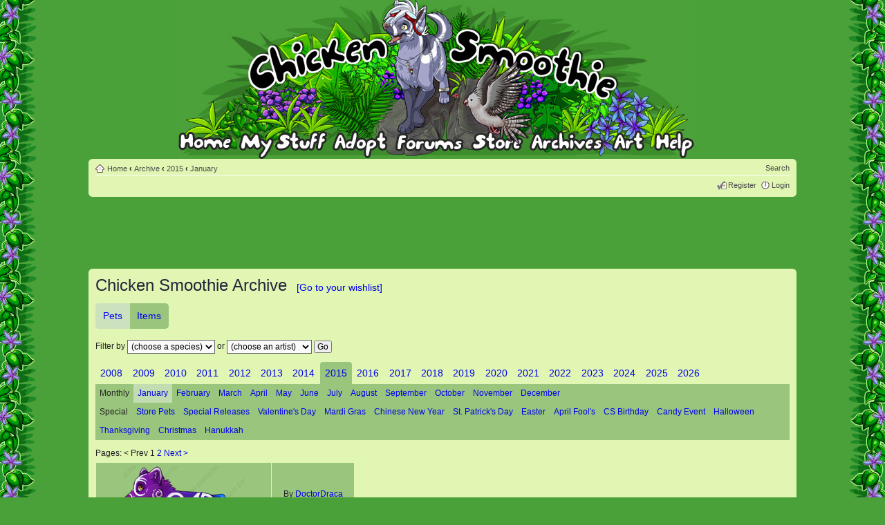

--- FILE ---
content_type: text/html; charset=UTF-8
request_url: https://www.chickensmoothie.com/archive/2015/January/?sid=8ff73b7b574b466fe7a3449210893abf
body_size: 10525
content:
<!DOCTYPE html>
<html dir="ltr" lang="en-gb">
<head>

<meta http-equiv="content-type" content="text/html; charset=UTF-8" />
<meta http-equiv="content-style-type" content="text/css" />
<meta http-equiv="content-language" content="en-gb" />

<meta http-equiv="imagetoolbar" content="no" />
<meta name="resource-type" content="document" />
<meta name="distribution" content="global" />
<meta http-equiv="X-UA-Compatible" content="IE=edge" />


<title>CS archive - Chicken Smoothie</title>



<link href="../../../Forum/styles/CSDullGreen/theme/print.css" rel="stylesheet" type="text/css" media="print" title="printonly" />
<link href="../../../Forum/style.php?id=9&amp;lang=en&amp;v=1768442767" rel="stylesheet" type="text/css" media="screen, projection" />


<link href="/res/main.css?v=1768442760" rel="stylesheet" type="text/css"/>

<link rel="icon" type="image/png" href="https://chickensmoothie.com/img/favicon.png?1"/>

<script type="text/javascript">
// <![CDATA[
	var jump_page = 'Enter the page number you wish to go to:';
	var on_page = '';
	var per_page = '';
	var base_url = '';
	var style_cookie = 'phpBBstyle';
	var style_cookie_settings = '; path=/; domain=chickensmoothie.com';
	var onload_functions = new Array();

	
// ]]>
</script>

<script src="/res/jquery-1.9.1.min.js" type="text/javascript"></script>
<script type="text/javascript">
	// The last version that supports Opera 9.5 (Wii) is 1.8.3
	if (typeof jQuery == 'undefined') {
		document.write(unescape("%3Cscript src='/res/jquery-1.8.3.min.js' type='text/javascript'%3E%3C/script%3E"));
	}
</script>
<script type="text/javascript" src="../../../Forum/styles/CSGreen/template/head.js?v=1768440033"></script>
<script async src="https://pagead2.googlesyndication.com/pagead/js/adsbygoogle.js?client=ca-pub-8329218400368230" crossorigin="anonymous"></script>


<script type="text/javascript" src="/res/archive/archive.js?t=1764121010"></script>
<script type="text/javascript">
    new Archive.default("03fb8c27edc5f4c377f160582bc08d4f");
</script>

</head>

<body id="phpbb" class="section-page cs-light  ltr cs-CSDullGreen cs archive ">
<div id="body_inner"><div class="body_t"></div><div class="body_b"></div><div class="body_l"></div><div class="body_r"></div><div class="body_tl"></div><div class="body_tr"></div><div class="body_bl"></div><div class="body_br"></div>
<div id="wrap">
	<a id="top" name="top" accesskey="t"></a>
	<div id="page-header">
		<div class="headerbar">
			
				<div class="nav-adopt-seen"></div>
			
			<ul id="main-menu" class="sf-no-js">
				<li id="nav_home">
	<a href="/?sid=03fb8c27edc5f4c377f160582bc08d4f"><img src="/img/blank.gif" alt="Home"/><span>Home</span></a>
	<ul class="empty">
	</ul>
</li>
<li id="nav_mystuff" class="short medium">
	<a href="/accounts/viewgroup.php?userid=1&amp;sid=03fb8c27edc5f4c377f160582bc08d4f&amp;sid=03fb8c27edc5f4c377f160582bc08d4f"><img src="/img/blank.gif" alt="My Stuff"/><span>My Stuff</span></a>
	<ul>
		<li>
			<ul class="columns">
				<li>
					<ul>
						<li><a href="/accounts/viewgroup.php?userid=1&amp;sid=03fb8c27edc5f4c377f160582bc08d4f&amp;sid=03fb8c27edc5f4c377f160582bc08d4f">My pets</a></li>
						<li><a href="../../../Forum/memberlist.php?mode=viewprofile&u=1&amp;sid=03fb8c27edc5f4c377f160582bc08d4f">My profile</a></li>
						<li><a href="/Forum/oekaki/gallery.php?sid=03fb8c27edc5f4c377f160582bc08d4f">My oekaki</a></li>
						<li><a href="../../../Forum/scenes/gallery.php?sid=03fb8c27edc5f4c377f160582bc08d4f">Dressup scenes</a></li>
					</ul>
				</li>
				<li>
					<ul>
						<li><a href="/items/collection/1?sid=03fb8c27edc5f4c377f160582bc08d4f">My items</a></li>
						<li><a href="../../../Forum/ucp.php?i=profile&amp;mode=reg_details&amp;sid=03fb8c27edc5f4c377f160582bc08d4f">Account settings</a></li>
						<li><a href="/stamps/?sid=03fb8c27edc5f4c377f160582bc08d4f">Stamp collection</a></li>
						<li><a href="/dressups/?sid=03fb8c27edc5f4c377f160582bc08d4f">Dressup pets</a></li>
					</ul>
				</li>
			</ul>
		</li>

		<li><a href="/trades/tradingcenter.php?sid=03fb8c27edc5f4c377f160582bc08d4f">Trading center</a></li>
	</ul>
</li>
<li id="nav_adopt">
	<a href="/adoptables/?sid=03fb8c27edc5f4c377f160582bc08d4f"><img src="/img/blank.gif" alt="Adopt"/><span>Adopt</span></a>
	<ul>
		<li>
			<a class="detailed" href="/adoptables/?sid=03fb8c27edc5f4c377f160582bc08d4f">
				<dl>
					<dt>Adopt pets 
					</dt>
					<dd><span>Every month we have a new set of pets to adopt!</span></dd>
				</dl>
			</a>
		</li>
		<li>
			<a class="detailed" href="/poundandlostandfound.php?sid=03fb8c27edc5f4c377f160582bc08d4f">
				<dl>
					<dt>Pound &amp; Lost and Found</dt>
					<dd><span>Give some lonely pets and lost items a new home</span></dd>
				</dl>
			</a>
		</li>
		
	</ul>
</li>
<li id="nav_forum">
	<a href="../../../Forum/index.php?sid=03fb8c27edc5f4c377f160582bc08d4f"><img src="/img/blank.gif" alt="Forum"/><span>Forum</span></a>
	<ul>
		<li>
			<dl class="linkgroup">
				<dt><span>Forums</span></dt>
				<dd>
					<ul>
						<li>
							<a class="detailed" href="../../../Forum/index.php?sid=03fb8c27edc5f4c377f160582bc08d4f">
								<dl>
									<dt>Main discussion forums</dt>
									<dd><span>Chat, trade, share your pets, and hang out!</span></dd>
								</dl>
							</a>
						</li>
						<li><a href="../../../Forum/viewforum.php?f=27&amp;sid=03fb8c27edc5f4c377f160582bc08d4f">Roleplay forums</a></li>
					</ul>
				</dd>
			</dl>
		</li>
		<li>
			<dl class="linkgroup">
				<dt><span>My forum stuff</span></dt>
				<dd>
					<ul class="columns">
						<li>
							<ul>
								<li><a href="../../../Forum/search.php?search_id=egosearch&amp;sid=03fb8c27edc5f4c377f160582bc08d4f">My posts</a></li>
								<li><a href="../../../Forum/ucp.php?i=main&amp;mode=bookmarks&amp;sid=03fb8c27edc5f4c377f160582bc08d4f">Bookmarks</a></li>
							</ul>
						</li>
						<li>
							<ul>
								<li><a href="../../../Forum/ucp.php?i=165&amp;sid=03fb8c27edc5f4c377f160582bc08d4f">Settings</a></li>
								<li><a href="../../../Forum/memberlist.php?mode=viewprofile&u=1&amp;sid=03fb8c27edc5f4c377f160582bc08d4f">View my profile</a></li>
							</ul>
						</li>
					</ul>
				</dd>
			</dl>
		</li>
	</ul>
</li>
<li id="nav_store" class="short skinny">
	<a href="/store/?sid=03fb8c27edc5f4c377f160582bc08d4f"><img src="/img/blank.gif" alt="Store"/><span>Store</span></a>
	<ul>
		<li><a href="/store/?sid=03fb8c27edc5f4c377f160582bc08d4f">Pet and item store</a></li>
		<!-- <li><a href="https://www.chickensmoothie.com/mall/">Chicken Smoothie mall - stickers!</a></li>  -->
		<li><a href="/payments/balance?sid=03fb8c27edc5f4c377f160582bc08d4f">My balance</a></li>
		<li><a href="/payments/topup?sid=03fb8c27edc5f4c377f160582bc08d4f">Top up my account</a></li>
	</ul>
</li>
<li id="nav_archive">
	<a href="/archive/?sid=03fb8c27edc5f4c377f160582bc08d4f"><img src="/img/blank.gif" alt="Archve"/><span>Archive</span></a>
	<ul>
		<li>
			<dl class="linkgroup">
				<dt>
					<ul class="columns">
						<li>
							<dl>
								<dt><span>Pets</span></dt>
							</dl>
						</li>
						<li>				
							<dl>
								<dt><span>Items</span></dt>
							</dl>
						</li>
					</ul>
				</dt>
				<dd>
					<ul class="columns">
						<li>
							<ul class="columns-4">
								<li>
									<ul>
										<li><a href="/archive/2008/?sid=03fb8c27edc5f4c377f160582bc08d4f">2008</a></li>
										<li><a href="/archive/2009/?sid=03fb8c27edc5f4c377f160582bc08d4f">2009</a></li>
										<li><a href="/archive/2010/?sid=03fb8c27edc5f4c377f160582bc08d4f">2010</a></li>
										<li><a href="/archive/2011/?sid=03fb8c27edc5f4c377f160582bc08d4f">2011</a></li>
										<li><a href="/archive/2012/?sid=03fb8c27edc5f4c377f160582bc08d4f">2012</a></li>
									</ul>
								</li>
								<li>
									<ul>
										<li><a href="/archive/2013/?sid=03fb8c27edc5f4c377f160582bc08d4f">2013</a></li>
										<li><a href="/archive/2014/?sid=03fb8c27edc5f4c377f160582bc08d4f">2014</a></li>
										<li><a href="/archive/2015/?sid=03fb8c27edc5f4c377f160582bc08d4f">2015</a></li>
										<li><a href="/archive/2016/?sid=03fb8c27edc5f4c377f160582bc08d4f">2016</a></li>
										<li><a href="/archive/2017/?sid=03fb8c27edc5f4c377f160582bc08d4f">2017</a></li>
									</ul>
								</li>
								<li>
									<ul>
										<li><a href="/archive/2018/?sid=03fb8c27edc5f4c377f160582bc08d4f">2018</a></li>
										<li><a href="/archive/2019/?sid=03fb8c27edc5f4c377f160582bc08d4f">2019</a></li>
										<li><a href="/archive/2020/?sid=03fb8c27edc5f4c377f160582bc08d4f">2020</a></li>
										<li><a href="/archive/2021/?sid=03fb8c27edc5f4c377f160582bc08d4f">2021</a></li>
										<li><a href="/archive/2022/?sid=03fb8c27edc5f4c377f160582bc08d4f">2022</a></li>
									</ul>
								</li>
								<li>
									<ul>
										<li><a href="/archive/2023/?sid=03fb8c27edc5f4c377f160582bc08d4f">2023</a></li>
										<li><a href="/archive/2024/?sid=03fb8c27edc5f4c377f160582bc08d4f">2024</a></li>
										<li><a href="/archive/2025/?sid=03fb8c27edc5f4c377f160582bc08d4f">2025</a></li>
									</ul>
								</li>
							</ul>
						</li>
						<li>
							<ul class="columns-4">
								<li>
									<ul>
										<li><a href="/archive/2008/Items/?sid=03fb8c27edc5f4c377f160582bc08d4f">2008</a></li>
										<li><a href="/archive/2009/Items/?sid=03fb8c27edc5f4c377f160582bc08d4f">2009</a></li>
										<li><a href="/archive/2010/Items/?sid=03fb8c27edc5f4c377f160582bc08d4f">2010</a></li>
										<li><a href="/archive/2011/Items/?sid=03fb8c27edc5f4c377f160582bc08d4f">2011</a></li>
										<li><a href="/archive/2012/Items/?sid=03fb8c27edc5f4c377f160582bc08d4f">2012</a></li>
									</ul>
								</li>
								<li>
									<ul>
										<li><a href="/archive/2013/Items/?sid=03fb8c27edc5f4c377f160582bc08d4f">2013</a></li>
										<li><a href="/archive/2014/Items/?sid=03fb8c27edc5f4c377f160582bc08d4f">2014</a></li>
										<li><a href="/archive/2015/Items/?sid=03fb8c27edc5f4c377f160582bc08d4f">2015</a></li>
										<li><a href="/archive/2016/Items/?sid=03fb8c27edc5f4c377f160582bc08d4f">2016</a></li>
										<li><a href="/archive/2017/Items/?sid=03fb8c27edc5f4c377f160582bc08d4f">2017</a></li>
									</ul>
								</li>
								<li>
									<ul>
										<li><a href="/archive/2018/Items/?sid=03fb8c27edc5f4c377f160582bc08d4f">2018</a></li>
										<li><a href="/archive/2019/Items/?sid=03fb8c27edc5f4c377f160582bc08d4f">2019</a></li>
										<li><a href="/archive/2020/Items/?sid=03fb8c27edc5f4c377f160582bc08d4f">2020</a></li>
										<li><a href="/archive/2021/Items/?sid=03fb8c27edc5f4c377f160582bc08d4f">2021</a></li>
										<li><a href="/archive/2022/Items/?sid=03fb8c27edc5f4c377f160582bc08d4f">2022</a></li>
									</ul>
								</li>
								<li>
									<ul>
										<li><a href="/archive/2023/Items/?sid=03fb8c27edc5f4c377f160582bc08d4f">2023</a></li>
										<li><a href="/archive/2024/Items/?sid=03fb8c27edc5f4c377f160582bc08d4f">2024</a></li>
										<li><a href="/archive/2025/Items/?sid=03fb8c27edc5f4c377f160582bc08d4f">2025</a></li>
									</ul>
								</li>
							</ul>
						</li>
					</ul>
				</dd>
			</dl>
		</li>
		<li>
			<dl class="linkgroup">
				<dd>
					<ul class="columns">
						<li>
							<ul>
								<li><a href="/archive/wishlist/1?sid=03fb8c27edc5f4c377f160582bc08d4f">My pet wishlist</a></li>
							</ul>
						</li>
						<li>
							<ul>
								<li><a href="/archive/wishlist/1/Items?sid=03fb8c27edc5f4c377f160582bc08d4f">My item wishlist</a></li>
							</ul>
						</li>
					</ul>
				</dd>
			</dl>	
		</li>
	</ul>
</li>
<li id="nav_art">
	<a href="../../../Forum/viewforum.php?f=29&amp;sid=03fb8c27edc5f4c377f160582bc08d4f"><img src="/img/blank.gif" alt="Art"/><span>Art</span></a>
	<ul>
		<li>
			<a class="detailed" href="../../../Forum/viewforum.php?f=29&amp;sid=03fb8c27edc5f4c377f160582bc08d4f">
				<dl>
					<dt>Oekaki boards</dt>
					<dd><span>Draw right on our website and share your drawings!</span></dd>
				</dl>
			</a>
		</li>
		<li>
			<a class="detailed" href="../../../Forum/viewforum.php?f=42&amp;sid=03fb8c27edc5f4c377f160582bc08d4f">
				<dl>
					<dt>Creativity forums</dt>
					<dd><span>Share your art, poetry, photography and stories.</span></dd>
				</dl>
			</a>
		</li>
		<li>
			<a class="detailed" href="http://photos.chickensmoothie.com/">
				<dl>
					<dt>Animal stock photo gallery</dt>
					<dd><span>Free drawing references</span></dd>
				</dl>
			</a>
		</li>
		<li>
			<a href="http://fans.chickensmoothie.com/">CS fanart gallery</a>
		</li>
	</ul>					
</li>
<li id="nav_help">
	<a href="/help/?sid=03fb8c27edc5f4c377f160582bc08d4f"><img src="/img/blank.gif" alt="Help"/><span>Help</span></a>
	<ul>
		<li><a href="/help/?sid=03fb8c27edc5f4c377f160582bc08d4f">Frequently asked questions</a></li>
		<li><a href="/Forum/viewtopic.php?f=16&amp;t=4410814&amp;sid=03fb8c27edc5f4c377f160582bc08d4f">Site and forum rules</a></li>
		<li><a href="http://wiki.chickensmoothie.com/">Wiki <span class="aside">(tips, guides and more!)</span></a></li>
		<li>
			<a class="detailed" href="../../../Forum/viewforum.php?f=6&amp;sid=03fb8c27edc5f4c377f160582bc08d4f">
				<dl>
					<dt>Help forum</dt>
					<dd><span>Get help from other players!</span></dd>
				</dl>
			</a>
		</li>
		<li>
			<a class="detailed" href="/help/gethelp?sid=03fb8c27edc5f4c377f160582bc08d4f">
				<dl>
					<dt>Get help from staff</dt>
					<dd><span>You can ask for help with your account, report a problem, or ask some other question to us here.</span></dd>
				</dl>
			</a>
		</li>
	</ul>
</li>
			</ul>
			
		</div>
		<div class="navbar">
			<div class="inner"><span class="corners-top"><span></span></span>

			<ul class="linklist navlinks">
				<li class="icon-home"><a href="/?sid=03fb8c27edc5f4c377f160582bc08d4f" accesskey="h">Home</a>
				 <strong>&#8249;</strong> <a href="/archive/?sid=03fb8c27edc5f4c377f160582bc08d4f">Archive</a> <strong>&#8249;</strong> <a href="/archive/2015/?sid=03fb8c27edc5f4c377f160582bc08d4f">2015</a> <strong>&#8249;</strong> <a href="/archive/2015/January/?sid=03fb8c27edc5f4c377f160582bc08d4f">January</a>
				</li>
				<li class='rightside'>
				
				<a href="../../../Forum/search.php?sid=03fb8c27edc5f4c377f160582bc08d4f" title="Search">Search</a>
				</li>
			</ul>
			
			
			
			<ul class="linklist rightside">
				<li class="icon-register"><a href="../../../Forum/ucp.php?mode=register&amp;sid=03fb8c27edc5f4c377f160582bc08d4f">Register</a></li>
					<li class="icon-logout"><a href="https://www.chickensmoothie.com/Forum/ucp.php?mode=login&sid=03fb8c27edc5f4c377f160582bc08d4f" title="Login" accesskey="x">Login</a></li>
				
			</ul>

			<span class="corners-bottom"><span></span></span></div>
		</div>
	</div>
	<div id="start_here"></div>
	<div id="page-body" class="page-body page-body-cs">
		
		
<div class="advert large top">
	<ins class="adsbygoogle"
		 style="display:block;height:100px"
		 data-ad-client="ca-pub-8329218400368230"
		 data-ad-slot="4807523692"
		 data-ad-format="horizontal"
		
	></ins>
	<script>
		(adsbygoogle = window.adsbygoogle || []).push({});
	</script>
</div>


<div id="csbody" class="bg4"><div class="inner"><span class="corners-top"><span></span></span>
	<h2>Chicken Smoothie Archive <a href="/archive/wishlist/?sid=03fb8c27edc5f4c377f160582bc08d4f" class="wishlist-jump">[Go to your wishlist]</a></h2>

<ul class="kind-picker"><li class="kind active"><a href="/archive/2015/January/?sid=03fb8c27edc5f4c377f160582bc08d4f">Pets</a></li><li class="kind "><a href="/archive/2015/January/Items/?sid=03fb8c27edc5f4c377f160582bc08d4f">Items</a></li></ul>

	<div class="filter-bar">
		<form method="get" action="/archive/jump.php" id="jump-nav">
			Filter by
			
							<select name="species">
											<option value="(choose a species)" >(choose a species)</option>
											<option value="(other species)" >(other species)</option>
											<option value="Bat" >Bat</option>
											<option value="Betta" >Betta</option>
											<option value="Bunny" >Bunny</option>
											<option value="Butterfly wolf" >Butterfly wolf</option>
											<option value="Cat" >Cat</option>
											<option value="Chameleon" >Chameleon</option>
											<option value="Chicken" >Chicken</option>
											<option value="Deer" >Deer</option>
											<option value="Dog" >Dog</option>
											<option value="Draft Horse" >Draft Horse</option>
											<option value="Dwarf Hamster" >Dwarf Hamster</option>
											<option value="Eastern Dragon" >Eastern Dragon</option>
											<option value="Fennec Fox" >Fennec Fox</option>
											<option value="Guinea Pig" >Guinea Pig</option>
											<option value="Horse" >Horse</option>
											<option value="Koi" >Koi</option>
											<option value="Lion" >Lion</option>
											<option value="Macaw" >Macaw</option>
											<option value="Malk Cat" >Malk Cat</option>
											<option value="Malk Dog" >Malk Dog</option>
											<option value="Malk Dragon" >Malk Dragon</option>
											<option value="Malk Fox" >Malk Fox</option>
											<option value="Malk Horse" >Malk Horse</option>
											<option value="Malk Wolf" >Malk Wolf</option>
											<option value="Monkey" >Monkey</option>
											<option value="Nick Chicken" >Nick Chicken</option>
											<option value="Nick Deer" >Nick Deer</option>
											<option value="Nick Dog" >Nick Dog</option>
											<option value="Nick Horse" >Nick Horse</option>
											<option value="Nick Rat" >Nick Rat</option>
											<option value="Otter" >Otter</option>
											<option value="Owl" >Owl</option>
											<option value="Pony" >Pony</option>
											<option value="Rat" >Rat</option>
											<option value="Seal" >Seal</option>
											<option value="Sitting Cat" >Sitting Cat</option>
											<option value="Snake" >Snake</option>
											<option value="Spider" >Spider</option>
											<option value="Squid" >Squid</option>
											<option value="Syrian Hamster" >Syrian Hamster</option>
											<option value="Tess Dragon" >Tess Dragon</option>
											<option value="Tess Guinea Pig" >Tess Guinea Pig</option>
											<option value="Tess Horse" >Tess Horse</option>
											<option value="Tree" >Tree</option>
											<option value="Unicorn" >Unicorn</option>
											<option value="Western Dragon" >Western Dragon</option>
											<option value="Zebra" >Zebra</option>
									</select>
				or
				<select name="artist">
											<option value="" selected>(choose an artist)</option>
											<option value="Aaron✦" >Aaron✦</option>
											<option value="Aesse" >Aesse</option>
											<option value="Amaranthos" >Amaranthos</option>
											<option value="Anouki" >Anouki</option>
											<option value="Anover" >Anover</option>
											<option value="Apolli" >Apolli</option>
											<option value="AquilaFuga" >AquilaFuga</option>
											<option value="Ashki" >Ashki</option>
											<option value="Atwood" >Atwood</option>
											<option value="Aurora Storm" >Aurora Storm</option>
											<option value="axelandria" >axelandria</option>
											<option value="Berkshire" >Berkshire</option>
											<option value="Bernouli" >Bernouli</option>
											<option value="bibz" >bibz</option>
											<option value="BlueHeartArt" >BlueHeartArt</option>
											<option value="bouquetblu" >bouquetblu</option>
											<option value="Briar Rose" >Briar Rose</option>
											<option value="Burrito Bunny" >Burrito Bunny</option>
											<option value="Captain Kaycee" >Captain Kaycee</option>
											<option value="Captain Wolfe" >Captain Wolfe</option>
											<option value="castiiian" >castiiian</option>
											<option value="Celozon" >Celozon</option>
											<option value="Cerulean Wake" >Cerulean Wake</option>
											<option value="Cetacea" >Cetacea</option>
											<option value="Chia" >Chia</option>
											<option value="Cloudsong" >Cloudsong</option>
											<option value="Clowesia" >Clowesia</option>
											<option value="Coalchaser" >Coalchaser</option>
											<option value="Codex" >Codex</option>
											<option value="coën" >coën</option>
											<option value="Compumon" >Compumon</option>
											<option value="Concept" >Concept</option>
											<option value="Dama" >Dama</option>
											<option value="Desmond" >Desmond</option>
											<option value="Dia." >Dia.</option>
											<option value="Dianne" >Dianne</option>
											<option value="DisabledLlama" >DisabledLlama</option>
											<option value="DoctorDraca" >DoctorDraca</option>
											<option value="Doglike" >Doglike</option>
											<option value="dogtreat" >dogtreat</option>
											<option value="Drizzle" >Drizzle</option>
											<option value="dwarjam" >dwarjam</option>
											<option value="Eagle's Eye" >Eagle's Eye</option>
											<option value="ege" >ege</option>
											<option value="EmberWolf" >EmberWolf</option>
											<option value="equimagine" >equimagine</option>
											<option value="Ethulai" >Ethulai</option>
											<option value="Fawnie" >Fawnie</option>
											<option value="Fiery Gatoh" >Fiery Gatoh</option>
											<option value="Firielle" >Firielle</option>
											<option value="FleshCanvas" >FleshCanvas</option>
											<option value="guqqi" >guqqi</option>
											<option value="Hekomi" >Hekomi</option>
											<option value="hellevi" >hellevi</option>
											<option value="iAmDiversity" >iAmDiversity</option>
											<option value="Jadeghost" >Jadeghost</option>
											<option value="Jayfrost" >Jayfrost</option>
											<option value="June Bug" >June Bug</option>
											<option value="katsue" >katsue</option>
											<option value="kavlri" >kavlri</option>
											<option value="Kazin" >Kazin</option>
											<option value="Kenjaku" >Kenjaku</option>
											<option value="Koikee" >Koikee</option>
											<option value="korax" >korax</option>
											<option value="Kyar" >Kyar</option>
											<option value="Lacuna" >Lacuna</option>
											<option value="Lady Masquerade" >Lady Masquerade</option>
											<option value="Lawliet" >Lawliet</option>
											<option value="Lennie" >Lennie</option>
											<option value="Leurai" >Leurai</option>
											<option value="Lilian Nightshade" >Lilian Nightshade</option>
											<option value="lucky333123" >lucky333123</option>
											<option value="Lusitano" >Lusitano</option>
											<option value="Malk" >Malk</option>
											<option value="Mausoleum" >Mausoleum</option>
											<option value="Merilin" >Merilin</option>
											<option value="Metallic Dragon" >Metallic Dragon</option>
											<option value="meveh" >meveh</option>
											<option value="MissionFlight" >MissionFlight</option>
											<option value="Moonflight" >Moonflight</option>
											<option value="moonlily" >moonlily</option>
											<option value="MySpoons" >MySpoons</option>
											<option value="Nadine" >Nadine</option>
											<option value="Neku" >Neku</option>
											<option value="Nepherim" >Nepherim</option>
											<option value="Nick" >Nick</option>
											<option value="Nouky" >Nouky</option>
											<option value="Oddity-Lad" >Oddity-Lad</option>
											<option value="Pachoopi" >Pachoopi</option>
											<option value="Pandle" >Pandle</option>
											<option value="paopu" >paopu</option>
											<option value="pearljam" >pearljam</option>
											<option value="Pi." >Pi.</option>
											<option value="PitchBlack" >PitchBlack</option>
											<option value="Pluma" >Pluma</option>
											<option value="popping star" >popping star</option>
											<option value="Pyromaniacal" >Pyromaniacal</option>
											<option value="qwertyo" >qwertyo</option>
											<option value="raey" >raey</option>
											<option value="Rainpelt" >Rainpelt</option>
											<option value="Raire" >Raire</option>
											<option value="reynard" >reynard</option>
											<option value="Ricorn" >Ricorn</option>
											<option value="Riddler" >Riddler</option>
											<option value="rukkiis" >rukkiis</option>
											<option value="Saikiyo" >Saikiyo</option>
											<option value="Schnuffel Bunny" >Schnuffel Bunny</option>
											<option value="Schuyler" >Schuyler</option>
											<option value="Seasonal" >Seasonal</option>
											<option value="Selcouth" >Selcouth</option>
											<option value="senna_" >senna_</option>
											<option value="Shadow" >Shadow</option>
											<option value="Shima.Luan" >Shima.Luan</option>
											<option value="Shy" >Shy</option>
											<option value="Siberian" >Siberian</option>
											<option value="sighs_alot" >sighs_alot</option>
											<option value="Simon" >Simon</option>
											<option value="Sixbane" >Sixbane</option>
											<option value="sketchi" >sketchi</option>
											<option value="Solarizing" >Solarizing</option>
											<option value="Solloby" >Solloby</option>
											<option value="Soph6297" >Soph6297</option>
											<option value="Sorren Fey" >Sorren Fey</option>
											<option value="Spaceinmyhead" >Spaceinmyhead</option>
											<option value="Spacekkng" >Spacekkng</option>
											<option value="Spotty" >Spotty</option>
											<option value="sun" >sun</option>
											<option value="Susiron" >Susiron</option>
											<option value="Swiftalu" >Swiftalu</option>
											<option value="Swishy &amp; Broken" >Swishy &amp; Broken</option>
											<option value="tarkeli" >tarkeli</option>
											<option value="Tea.Time" >Tea.Time</option>
											<option value="Terada" >Terada</option>
											<option value="Tess" >Tess</option>
											<option value="TheCalicoTabby" >TheCalicoTabby</option>
											<option value="Tif + Jo" >Tif + Jo</option>
											<option value="Tiikeria" >Tiikeria</option>
											<option value="tyr" >tyr</option>
											<option value="UnluckyStar" >UnluckyStar</option>
											<option value="Vampiric" >Vampiric</option>
											<option value="Verdana" >Verdana</option>
											<option value="versicolor" >versicolor</option>
											<option value="vvitch" >vvitch</option>
											<option value="Werefly" >Werefly</option>
											<option value="Wesley" >Wesley</option>
											<option value="winx" >winx</option>
											<option value="Wobbuffet" >Wobbuffet</option>
											<option value="WolfTales" >WolfTales</option>
											<option value="xem" >xem</option>
											<option value="Yağmur" >Yağmur</option>
											<option value="yearofdragon" >yearofdragon</option>
											<option value="Yugi" >Yugi</option>
											<option value="Yulynh" >Yulynh</option>
											<option value="Zeena" >Zeena</option>
											<option value="Zelery" >Zelery</option>
											<option value="ZombiePoodle" >ZombiePoodle</option>
											<option value="| Aloy |" >| Aloy |</option>
											<option value="~Trompy" >~Trompy</option>
									</select>
				
				<input type="hidden" name="old_artist" value="" />
						
			<input type="hidden" name="kind" value="pets" />
			<input type="hidden" name="year" value="2015" />
			<input type="hidden" name="event" value="January" />
							<input type="hidden" name="sid" value="03fb8c27edc5f4c377f160582bc08d4f" />
			
			<input type="submit" name="go" value="Go" />
		</form>

        	</div>


<ul class="tabs years"><li class="year "><a href="/archive/2008/?sid=03fb8c27edc5f4c377f160582bc08d4f&amp;sid=03fb8c27edc5f4c377f160582bc08d4f">2008</a><li><li class="year "><a href="/archive/2009/?sid=03fb8c27edc5f4c377f160582bc08d4f&amp;sid=03fb8c27edc5f4c377f160582bc08d4f">2009</a><li><li class="year "><a href="/archive/2010/?sid=03fb8c27edc5f4c377f160582bc08d4f&amp;sid=03fb8c27edc5f4c377f160582bc08d4f">2010</a><li><li class="year "><a href="/archive/2011/?sid=03fb8c27edc5f4c377f160582bc08d4f&amp;sid=03fb8c27edc5f4c377f160582bc08d4f">2011</a><li><li class="year "><a href="/archive/2012/?sid=03fb8c27edc5f4c377f160582bc08d4f&amp;sid=03fb8c27edc5f4c377f160582bc08d4f">2012</a><li><li class="year "><a href="/archive/2013/?sid=03fb8c27edc5f4c377f160582bc08d4f&amp;sid=03fb8c27edc5f4c377f160582bc08d4f">2013</a><li><li class="year "><a href="/archive/2014/?sid=03fb8c27edc5f4c377f160582bc08d4f&amp;sid=03fb8c27edc5f4c377f160582bc08d4f">2014</a><li><li class="year active"><a href="/archive/2015/?sid=03fb8c27edc5f4c377f160582bc08d4f&amp;sid=03fb8c27edc5f4c377f160582bc08d4f">2015</a><li><li class="year "><a href="/archive/2016/?sid=03fb8c27edc5f4c377f160582bc08d4f&amp;sid=03fb8c27edc5f4c377f160582bc08d4f">2016</a><li><li class="year "><a href="/archive/2017/?sid=03fb8c27edc5f4c377f160582bc08d4f&amp;sid=03fb8c27edc5f4c377f160582bc08d4f">2017</a><li><li class="year "><a href="/archive/2018/?sid=03fb8c27edc5f4c377f160582bc08d4f&amp;sid=03fb8c27edc5f4c377f160582bc08d4f">2018</a><li><li class="year "><a href="/archive/2019/?sid=03fb8c27edc5f4c377f160582bc08d4f&amp;sid=03fb8c27edc5f4c377f160582bc08d4f">2019</a><li><li class="year "><a href="/archive/2020/?sid=03fb8c27edc5f4c377f160582bc08d4f&amp;sid=03fb8c27edc5f4c377f160582bc08d4f">2020</a><li><li class="year "><a href="/archive/2021/?sid=03fb8c27edc5f4c377f160582bc08d4f&amp;sid=03fb8c27edc5f4c377f160582bc08d4f">2021</a><li><li class="year "><a href="/archive/2022/?sid=03fb8c27edc5f4c377f160582bc08d4f&amp;sid=03fb8c27edc5f4c377f160582bc08d4f">2022</a><li><li class="year "><a href="/archive/2023/?sid=03fb8c27edc5f4c377f160582bc08d4f&amp;sid=03fb8c27edc5f4c377f160582bc08d4f">2023</a><li><li class="year "><a href="/archive/2024/?sid=03fb8c27edc5f4c377f160582bc08d4f&amp;sid=03fb8c27edc5f4c377f160582bc08d4f">2024</a><li><li class="year "><a href="/archive/2025/?sid=03fb8c27edc5f4c377f160582bc08d4f&amp;sid=03fb8c27edc5f4c377f160582bc08d4f">2025</a><li><li class="year "><a href="/archive/2026/?sid=03fb8c27edc5f4c377f160582bc08d4f&amp;sid=03fb8c27edc5f4c377f160582bc08d4f">2026</a><li></ul><div class="events-section"><ul class="events tabs"><li class="event-section-title">Monthly</li><li class="event active"><a href="/archive/2015/January/?sid=03fb8c27edc5f4c377f160582bc08d4f">January</a></li><li class="event "><a href="/archive/2015/February/?sid=03fb8c27edc5f4c377f160582bc08d4f">February</a></li><li class="event "><a href="/archive/2015/March/?sid=03fb8c27edc5f4c377f160582bc08d4f">March</a></li><li class="event "><a href="/archive/2015/April/?sid=03fb8c27edc5f4c377f160582bc08d4f">April</a></li><li class="event "><a href="/archive/2015/May/?sid=03fb8c27edc5f4c377f160582bc08d4f">May</a></li><li class="event "><a href="/archive/2015/June/?sid=03fb8c27edc5f4c377f160582bc08d4f">June</a></li><li class="event "><a href="/archive/2015/July/?sid=03fb8c27edc5f4c377f160582bc08d4f">July</a></li><li class="event "><a href="/archive/2015/August/?sid=03fb8c27edc5f4c377f160582bc08d4f">August</a></li><li class="event "><a href="/archive/2015/September/?sid=03fb8c27edc5f4c377f160582bc08d4f">September</a></li><li class="event "><a href="/archive/2015/October/?sid=03fb8c27edc5f4c377f160582bc08d4f">October</a></li><li class="event "><a href="/archive/2015/November/?sid=03fb8c27edc5f4c377f160582bc08d4f">November</a></li><li class="event "><a href="/archive/2015/December/?sid=03fb8c27edc5f4c377f160582bc08d4f">December</a></li></ul><ul class="events tabs"><li class="event-section-title">Special</li><li class="event "><a href="/archive/2015/Store Pets/?sid=03fb8c27edc5f4c377f160582bc08d4f">Store&nbsp;Pets</a></li><li class="event "><a href="/archive/2015/Special Releases/?sid=03fb8c27edc5f4c377f160582bc08d4f">Special&nbsp;Releases</a></li><li class="event "><a href="/archive/2015/Valentine%27s Day/?sid=03fb8c27edc5f4c377f160582bc08d4f">Valentine&#039;s&nbsp;Day</a></li><li class="event "><a href="/archive/2015/Mardi Gras/?sid=03fb8c27edc5f4c377f160582bc08d4f">Mardi&nbsp;Gras</a></li><li class="event "><a href="/archive/2015/Chinese New Year/?sid=03fb8c27edc5f4c377f160582bc08d4f">Chinese&nbsp;New&nbsp;Year</a></li><li class="event "><a href="/archive/2015/St. Patrick%27s Day/?sid=03fb8c27edc5f4c377f160582bc08d4f">St.&nbsp;Patrick&#039;s&nbsp;Day</a></li><li class="event "><a href="/archive/2015/Easter/?sid=03fb8c27edc5f4c377f160582bc08d4f">Easter</a></li><li class="event "><a href="/archive/2015/April Fool%27s/?sid=03fb8c27edc5f4c377f160582bc08d4f">April&nbsp;Fool&#039;s</a></li><li class="event "><a href="/archive/2015/CS Birthday/?sid=03fb8c27edc5f4c377f160582bc08d4f">CS&nbsp;Birthday</a></li><li class="event "><a href="/archive/2015/Candy Event/?sid=03fb8c27edc5f4c377f160582bc08d4f">Candy&nbsp;Event</a></li><li class="event "><a href="/archive/2015/Halloween/?sid=03fb8c27edc5f4c377f160582bc08d4f">Halloween</a></li><li class="event "><a href="/archive/2015/Thanksgiving/?sid=03fb8c27edc5f4c377f160582bc08d4f">Thanksgiving</a></li><li class="event "><a href="/archive/2015/Christmas/?sid=03fb8c27edc5f4c377f160582bc08d4f">Christmas</a></li><li class="event "><a href="/archive/2015/Hanukkah/?sid=03fb8c27edc5f4c377f160582bc08d4f">Hanukkah</a></li></ul></div><div class="event-content"><div class='pages'>Pages: &lt; Prev 1 <a href="/archive/2015/January/?sid=03fb8c27edc5f4c377f160582bc08d4f&amp;pageStart=7">2</a> <a href="/archive/2015/January/?sid=03fb8c27edc5f4c377f160582bc08d4f&amp;pageStart=7">Next &gt;</a></div><div class="archive-pet-tree-container"><table id="pet-1358" class="archive-pet-tree">	<tr>
		
						
												<td class="parent" rowspan="1">
					<img src="//static.chickensmoothie.com/archive/image.php?k=1869E429E7B2F713A072A80DD8042836&amp;bg=99c57c" alt="Pet"><br/>
											Newborn
										</td>
																	<td>
																															<p class="artist">By <a class="artist-link" href="/team/?sid=03fb8c27edc5f4c377f160582bc08d4f#DoctorDraca">DoctorDraca</a></p>
																								
															<p>
                                    <img class="rarity-bar rarity-bar-veryuncommon rarity-bar-style-notches" src="/img/blank.png" alt="Very uncommon" />
                                                                    </p>
																				</td>
															</tr>
	<tr>
		
						
												<td class="parent" rowspan="1">
					<img src="//static.chickensmoothie.com/archive/image.php?k=59B3E9BAEA00F3BBE154F1B8569C1E10&amp;bg=99c57c" alt="Pet"><br/>
											Newborn
										</td>
																	<td>
																															<p class="artist">By <a class="artist-link" href="/team/?sid=03fb8c27edc5f4c377f160582bc08d4f#tyr">tyr</a></p>
																								
															<p>
                                    <img class="rarity-bar rarity-bar-rare rarity-bar-style-notches" src="/img/blank.png" alt="Rare" />
                                                                    </p>
																				</td>
															</tr>
</table></div><div class="archive-pet-tree-container"><table id="pet-1359" class="archive-pet-tree"><th colspan="4">By <a class="artist-link" href="/team/?sid=03fb8c27edc5f4c377f160582bc08d4f#TheCalicoTabby">TheCalicoTabby</a></th>	<tr>
		
						
												<td class="parent" rowspan="1">
					<img src="//static.chickensmoothie.com/archive/image.php?k=5438349E1237C0B4295D9CABC965F74B&amp;bg=99c57c" alt="Pet"><br/>
											Newborn
										</td>
														
						
												<td class="parent" rowspan="1">
					<img src="//static.chickensmoothie.com/archive/image.php?k=722F88DFD2C74B34FEB66ECDF008A335&amp;bg=99c57c" alt="Pet"><br/>
																		Age 5
																</td>
														
						
												<td class="parent" rowspan="1">
					<img src="//static.chickensmoothie.com/archive/image.php?k=549B0BDF93C16B4B8EB3E14215101C50&amp;bg=99c57c" alt="Pet"><br/>
																		Age 11
																</td>
																	<td>
																																						
															<p>
                                    <img class="rarity-bar rarity-bar-uncommon rarity-bar-style-notches" src="/img/blank.png" alt="Uncommon" />
                                                                    </p>
																				</td>
															</tr>
	<tr>
		
						
												<td class="parent" rowspan="1">
					<img src="//static.chickensmoothie.com/archive/image.php?k=7E407A2EF4E9A91A55F79ECE02D994B5&amp;bg=99c57c" alt="Pet"><br/>
											Newborn
										</td>
														
						
												<td class="parent" rowspan="1">
					<img src="//static.chickensmoothie.com/archive/image.php?k=E03396B5A9B1914B11F8A4622A287976&amp;bg=99c57c" alt="Pet"><br/>
																		Age 2
																</td>
														
						
												<td class="parent" rowspan="1">
					<img src="//static.chickensmoothie.com/archive/image.php?k=58177F757BAD44C692218385A3D7D41A&amp;bg=99c57c" alt="Pet"><br/>
																		Age 7
																</td>
																	<td>
																																						
															<p>
                                    <img class="rarity-bar rarity-bar-uncommon rarity-bar-style-notches" src="/img/blank.png" alt="Uncommon" />
                                                                    </p>
																				</td>
															</tr>
	<tr>
		
						
												<td class="parent" rowspan="1">
					<img src="//static.chickensmoothie.com/archive/image.php?k=FD625A456496DBBFC710835C39E92287&amp;bg=99c57c" alt="Pet"><br/>
											Newborn
										</td>
														
						
												<td class="parent" rowspan="1">
					<img src="//static.chickensmoothie.com/archive/image.php?k=95239611DC1047B1D67C4874BB5C3DF1&amp;bg=99c57c" alt="Pet"><br/>
																		Age 6
																</td>
														
						
												<td class="parent" rowspan="1">
					<img src="//static.chickensmoothie.com/archive/image.php?k=6230E4DE9ADB89BA3A4665231BB5B1C2&amp;bg=99c57c" alt="Pet"><br/>
																		Age 15
																</td>
																	<td>
																																						
															<p>
                                    <img class="rarity-bar rarity-bar-veryuncommon rarity-bar-style-notches" src="/img/blank.png" alt="Very uncommon" />
                                                                    </p>
																				</td>
															</tr>
</table></div><div class="archive-pet-tree-container"><table id="pet-1360" class="archive-pet-tree"><th colspan="3">By <a class="artist-link" href="/team/?sid=03fb8c27edc5f4c377f160582bc08d4f#sketchi">sketchi</a></th>	<tr>
		
						
												<td class="parent" rowspan="1">
					<img src="//static.chickensmoothie.com/archive/image.php?k=CCBF92CE5F8FDE0803D6E80AE433032A&amp;bg=99c57c" alt="Pet"><br/>
											Newborn
										</td>
														
						
												<td class="parent" rowspan="1">
					<img src="//static.chickensmoothie.com/archive/image.php?k=B024FC776A85E72635952CD37C05B284&amp;bg=99c57c" alt="Pet"><br/>
																		Age 8
																</td>
																	<td>
																																						
															<p>
                                    <img class="rarity-bar rarity-bar-uncommon rarity-bar-style-notches" src="/img/blank.png" alt="Uncommon" />
                                                                    </p>
																				</td>
															</tr>
	<tr>
		
						
												<td class="parent" rowspan="1">
					<img src="//static.chickensmoothie.com/archive/image.php?k=32C289B650E8D123326C9CCA97B9FFA5&amp;bg=99c57c" alt="Pet"><br/>
											Newborn
										</td>
														
						
												<td class="parent" rowspan="1">
					<img src="//static.chickensmoothie.com/archive/image.php?k=3DDFFB369047D716681BAD85D0091B01&amp;bg=99c57c" alt="Pet"><br/>
																		Age 23
																</td>
																	<td>
																																						
															<p>
                                    <img class="rarity-bar rarity-bar-uncommon rarity-bar-style-notches" src="/img/blank.png" alt="Uncommon" />
                                                                    </p>
																				</td>
															</tr>
	<tr>
		
						
												<td class="parent" rowspan="2">
					<img src="//static.chickensmoothie.com/archive/image.php?k=BC961B5CD81FB2C59928B61AB9B1BF50&amp;bg=99c57c" alt="Pet"><br/>
											Newborn
										</td>
														
						
												<td class="parent" rowspan="1">
					<img src="//static.chickensmoothie.com/archive/image.php?k=F91FDD476104C548B245BC0DC9B68144&amp;bg=99c57c" alt="Pet"><br/>
																		Age 10
																</td>
																	<td>
																																						
															<p>
                                    <img class="rarity-bar rarity-bar-uncommon rarity-bar-style-notches" src="/img/blank.png" alt="Uncommon" />
                                                                    </p>
																				</td>
															</tr>
	<tr>
		
						
					
						
												<td class="parent" rowspan="1">
					<img src="//static.chickensmoothie.com/archive/image.php?k=A6CD9DD58F1105F3F8F3F37A92814082&amp;bg=99c57c" alt="Pet"><br/>
																		Age 21
																</td>
																	<td>
																																						
															<p>
                                    <img class="rarity-bar rarity-bar-uncommon rarity-bar-style-notches" src="/img/blank.png" alt="Uncommon" />
                                                                    </p>
																				</td>
															</tr>
	<tr>
		
						
												<td class="parent" rowspan="1">
					<img src="//static.chickensmoothie.com/archive/image.php?k=549552BECFECB026112302FF9737E682&amp;bg=99c57c" alt="Pet"><br/>
											Newborn
										</td>
														
						
												<td class="parent" rowspan="1">
					<img src="//static.chickensmoothie.com/archive/image.php?k=D4E44696BA873C9394018397049FA6CC&amp;bg=99c57c" alt="Pet"><br/>
																		Age 16
																</td>
																	<td>
																																						
															<p>
                                    <img class="rarity-bar rarity-bar-uncommon rarity-bar-style-notches" src="/img/blank.png" alt="Uncommon" />
                                                                    </p>
																				</td>
															</tr>
</table></div><div class="archive-pet-tree-container"><table id="pet-1361" class="archive-pet-tree"><th colspan="4">By <a class="artist-link" href="/team/?sid=03fb8c27edc5f4c377f160582bc08d4f#sketchi">sketchi</a></th>	<tr>
		
						
												<td class="parent" rowspan="4">
					<img src="//static.chickensmoothie.com/archive/image.php?k=438524B408F64500E3951DD6DA44F6E9&amp;bg=99c57c" alt="Pet"><br/>
											Newborn
										</td>
														
						
												<td class="parent" rowspan="1">
					<img src="//static.chickensmoothie.com/archive/image.php?k=9C400B1F5AC06F137D017530F5410747&amp;bg=99c57c" alt="Pet"><br/>
																		Age 3
																</td>
														
						
												<td class="parent" rowspan="1">
					<img src="//static.chickensmoothie.com/archive/image.php?k=E47099142D6642AF6912734A4086D2AC&amp;bg=99c57c" alt="Pet"><br/>
																		Age 18
																</td>
																	<td>
																																						
															<p>
                                    <img class="rarity-bar rarity-bar-common rarity-bar-style-notches" src="/img/blank.png" alt="Common" />
                                                                    </p>
																				</td>
															</tr>
	<tr>
		
						
					
						
												<td class="parent" rowspan="1">
					<img src="//static.chickensmoothie.com/archive/image.php?k=EFAD8A9D9305B32178372489D5F3830C&amp;bg=99c57c" alt="Pet"><br/>
																		Age 9
																</td>
																	<td>
																																						
															<p>
                                    <img class="rarity-bar rarity-bar-veryuncommon rarity-bar-style-notches" src="/img/blank.png" alt="Very uncommon" />
                                                                    </p>
																				</td>
														
						
												<td class="empty">&nbsp;</td>
										</tr>
	<tr>
		
						
					
						
												<td class="parent" rowspan="1">
					<img src="//static.chickensmoothie.com/archive/image.php?k=854B0B550DAFF59B5311FB42B9F14DB2&amp;bg=99c57c" alt="Pet"><br/>
																		Age 9
																</td>
														
						
												<td class="parent" rowspan="1">
					<img src="//static.chickensmoothie.com/archive/image.php?k=0FE6C9DB576F58106B7D7CBEB168DB74&amp;bg=99c57c" alt="Pet"><br/>
																		Age 20
																</td>
																	<td>
																																						
															<p>
                                    <img class="rarity-bar rarity-bar-uncommon rarity-bar-style-notches" src="/img/blank.png" alt="Uncommon" />
                                                                    </p>
																				</td>
															</tr>
	<tr>
		
						
					
						
												<td class="parent" rowspan="1">
					<img src="//static.chickensmoothie.com/archive/image.php?k=48A67E463C988D1012C66AD19D19890D&amp;bg=99c57c" alt="Pet"><br/>
																		Age 12
																</td>
														
						
												<td class="parent" rowspan="1">
					<img src="//static.chickensmoothie.com/archive/image.php?k=0AC11AD87BE954311FC13214E0DDB1B6&amp;bg=99c57c" alt="Pet"><br/>
																		Age 21
																</td>
																	<td>
																																						
															<p>
                                    <img class="rarity-bar rarity-bar-extremelyuncommon rarity-bar-style-notches" src="/img/blank.png" alt="Extremely uncommon" />
                                                                    </p>
																				</td>
															</tr>
</table></div><div class="archive-pet-tree-container"><table id="pet-1362" class="archive-pet-tree"><th colspan="9">By <a class="artist-link" href="/team/?sid=03fb8c27edc5f4c377f160582bc08d4f#sketchi">sketchi</a></th>	<tr>
		
						
												<td class="parent" rowspan="1">
					<img src="//static.chickensmoothie.com/archive/image.php?k=669E19945C517CB6396955EA75706094&amp;bg=99c57c" alt="Pet"><br/>
											Newborn
										</td>
														
						
												<td class="parent" rowspan="1">
					<img src="//static.chickensmoothie.com/archive/image.php?k=8682EEF331AE8B755132458B89A3E408&amp;bg=99c57c" alt="Pet"><br/>
																		Age 1
																</td>
														
						
												<td class="parent" rowspan="1">
					<img src="//static.chickensmoothie.com/archive/image.php?k=512CC507922703B357C6873DDFFB700C&amp;bg=99c57c" alt="Pet"><br/>
																		Age 4
																</td>
														
						
												<td class="parent" rowspan="1">
					<img src="//static.chickensmoothie.com/archive/image.php?k=FBC277FF64B3CE786F9F5487EF53DD58&amp;bg=99c57c" alt="Pet"><br/>
																		Age 7
																</td>
														
						
												<td class="parent" rowspan="1">
					<img src="//static.chickensmoothie.com/archive/image.php?k=2CD3B6D4BCBC2564729DC4378B8F07F4&amp;bg=99c57c" alt="Pet"><br/>
																		Age 12
																</td>
																	<td>
																																						
															<p>
                                    <img class="rarity-bar rarity-bar-veryuncommon rarity-bar-style-notches" src="/img/blank.png" alt="Very uncommon" />
                                                                    </p>
																				</td>
														
						
												<td class="parent" rowspan="1">
					<img src="//static.chickensmoothie.com/archive/image.php?k=80E0CA0B59FA668A86E390F34F4AAED2&amp;bg=99c57c" alt="Pet"><br/>
																		Age 17
																</td>
																	<td>
																																						
															<p>
                                    <img class="rarity-bar rarity-bar-veryuncommon rarity-bar-style-notches" src="/img/blank.png" alt="Very uncommon" />
                                                                    </p>
																				</td>
														
						
												<td class="parent" rowspan="1">
					<img src="//static.chickensmoothie.com/archive/image.php?k=3A441B63F81C294989A5E7365EF72B4E&amp;bg=99c57c" alt="Pet"><br/>
																		Age 19
																</td>
																	<td>
																																						
															<p>
                                    <img class="rarity-bar rarity-bar-veryuncommon rarity-bar-style-notches" src="/img/blank.png" alt="Very uncommon" />
                                                                    </p>
																				</td>
														
						
												<td class="parent" rowspan="1">
					<img src="//static.chickensmoothie.com/archive/image.php?k=DA1FEE872DAEBDAB782884B95A72FE63&amp;bg=99c57c" alt="Pet"><br/>
																		Age 22
																</td>
																	<td>
																																						
															<p>
                                    <img class="rarity-bar rarity-bar-extremelyuncommon rarity-bar-style-notches" src="/img/blank.png" alt="Extremely uncommon" />
                                                                    </p>
																				</td>
															</tr>
</table></div><div class="archive-pet-tree-container"><table id="pet-1363" class="archive-pet-tree"><th colspan="4">By <a class="artist-link" href="/team/?sid=03fb8c27edc5f4c377f160582bc08d4f#vvitch">vvitch</a></th>	<tr>
		
						
												<td class="parent" rowspan="3">
					<img src="//static.chickensmoothie.com/archive/image.php?k=879F05917CC7ECF8AD48A21F165E2558&amp;bg=99c57c" alt="Pet"><br/>
											Newborn
										</td>
														
						
												<td class="parent" rowspan="1">
					<img src="//static.chickensmoothie.com/archive/image.php?k=7DECDCF46CDE00B683E006CC8F60E6D6&amp;bg=99c57c" alt="Pet"><br/>
																		Age 3
																</td>
														
						
												<td class="parent" rowspan="1">
					<img src="//static.chickensmoothie.com/archive/image.php?k=3FAF4973D7621907FB6624FBA38113E8&amp;bg=99c57c" alt="Pet"><br/>
																		Age 14
																</td>
																	<td>
																																						
															<p>
                                    <img class="rarity-bar rarity-bar-veryuncommon rarity-bar-style-notches" src="/img/blank.png" alt="Very uncommon" />
                                                                    </p>
																				</td>
															</tr>
	<tr>
		
						
					
						
												<td class="parent" rowspan="1">
					<img src="//static.chickensmoothie.com/archive/image.php?k=E558A82BE9764225BBE5C63787E15576&amp;bg=99c57c" alt="Pet"><br/>
																		Age 6
																</td>
														
						
												<td class="parent" rowspan="1">
					<img src="//static.chickensmoothie.com/archive/image.php?k=86A83829E862C48B82C6061B93A11841&amp;bg=99c57c" alt="Pet"><br/>
																		Age 18
																</td>
																	<td>
																																						
															<p>
                                    <img class="rarity-bar rarity-bar-uncommon rarity-bar-style-notches" src="/img/blank.png" alt="Uncommon" />
                                                                    </p>
																				</td>
															</tr>
	<tr>
		
						
					
						
												<td class="parent" rowspan="1">
					<img src="//static.chickensmoothie.com/archive/image.php?k=3A3BCC326920A56A84ADDD19D6A48A25&amp;bg=99c57c" alt="Pet"><br/>
																		Age 8
																</td>
														
						
												<td class="parent" rowspan="1">
					<img src="//static.chickensmoothie.com/archive/image.php?k=093258ADE5699468E28AC0527D8E6E6D&amp;bg=99c57c" alt="Pet"><br/>
																		Age 20
																</td>
																	<td>
																																						
															<p>
                                    <img class="rarity-bar rarity-bar-common rarity-bar-style-notches" src="/img/blank.png" alt="Common" />
                                                                    </p>
																				</td>
															</tr>
</table></div><div class="archive-pet-tree-container"><table id="pet-1364" class="archive-pet-tree"><th colspan="5">By <a class="artist-link" href="/team/?sid=03fb8c27edc5f4c377f160582bc08d4f#reynard">reynard</a></th>	<tr>
		
						
												<td class="parent" rowspan="5">
					<img src="//static.chickensmoothie.com/archive/image.php?k=9D31BA7F14FEE54865B5D90523E4B3EA&amp;bg=99c57c" alt="Pet"><br/>
											Newborn
										</td>
														
						
												<td class="parent" rowspan="1">
					<img src="//static.chickensmoothie.com/archive/image.php?k=F2F3545DFA2BD5459C7ADC0636647A6C&amp;bg=99c57c" alt="Pet"><br/>
																		Age 4
																</td>
														
						
												<td class="parent" rowspan="1">
					<img src="//static.chickensmoothie.com/archive/image.php?k=AEB8ED5C1DEF576AF92B5B4F8843CB64&amp;bg=99c57c" alt="Pet"><br/>
																		Age 24
																</td>
																	<td>
																																						
															<p>
                                    <img class="rarity-bar rarity-bar-veryuncommon rarity-bar-style-notches" src="/img/blank.png" alt="Very uncommon" />
                                                                    </p>
																				</td>
														
						
												<td class="empty">&nbsp;</td>
										</tr>
	<tr>
		
						
					
						
												<td class="parent" rowspan="1">
					<img src="//static.chickensmoothie.com/archive/image.php?k=832D813B38D5B4A6BF244B73656596FB&amp;bg=99c57c" alt="Pet"><br/>
																		Age 6
																</td>
														
						
												<td class="parent" rowspan="1">
					<img src="//static.chickensmoothie.com/archive/image.php?k=7E43794DE2C7C4395414222AF90F0341&amp;bg=99c57c" alt="Pet"><br/>
																		Age 26
																</td>
																	<td>
																																						
															<p>
                                    <img class="rarity-bar rarity-bar-veryuncommon rarity-bar-style-notches" src="/img/blank.png" alt="Very uncommon" />
                                                                    </p>
																				</td>
														
						
												<td class="empty">&nbsp;</td>
										</tr>
	<tr>
		
						
					
						
												<td class="parent" rowspan="1">
					<img src="//static.chickensmoothie.com/archive/image.php?k=650D1D58C79BA0DDF247676B14AA0FAC&amp;bg=99c57c" alt="Pet"><br/>
																		Age 11
																</td>
														
						
												<td class="parent" rowspan="1">
					<img src="//static.chickensmoothie.com/archive/image.php?k=4C87EC4D140CC3A1987809A95D1B14B1&amp;bg=99c57c" alt="Pet"><br/>
																		Age 28
																</td>
																	<td>
																																						
															<p>
                                    <img class="rarity-bar rarity-bar-uncommon rarity-bar-style-notches" src="/img/blank.png" alt="Uncommon" />
                                                                    </p>
																				</td>
														
						
												<td class="parent" rowspan="1">
					<img src="//static.chickensmoothie.com/archive/image.php?k=3F192E7530DE3199F10B614EC5DACA2D&amp;bg=99c57c" alt="Pet"><br/>
																		Age 30
																</td>
																	<td>
																																						
															<p>
                                    <img class="rarity-bar rarity-bar-extremelyuncommon rarity-bar-style-notches" src="/img/blank.png" alt="Extremely uncommon" />
                                                                    </p>
																				</td>
															</tr>
	<tr>
		
						
					
						
												<td class="parent" rowspan="1">
					<img src="//static.chickensmoothie.com/archive/image.php?k=FBFED9B5938E8C203DB081D555DAA383&amp;bg=99c57c" alt="Pet"><br/>
																		Age 13
																</td>
														
						
												<td class="parent" rowspan="1">
					<img src="//static.chickensmoothie.com/archive/image.php?k=F4F3397D420406BF6DB66FE971588A20&amp;bg=99c57c" alt="Pet"><br/>
																		Age 29
																</td>
																	<td>
																																						
															<p>
                                    <img class="rarity-bar rarity-bar-veryuncommon rarity-bar-style-notches" src="/img/blank.png" alt="Very uncommon" />
                                                                    </p>
																				</td>
														
						
												<td class="empty">&nbsp;</td>
										</tr>
	<tr>
		
						
					
						
												<td class="parent" rowspan="1">
					<img src="//static.chickensmoothie.com/archive/image.php?k=2FFC98FD4AF297CA285FF60BB8CB52DF&amp;bg=99c57c" alt="Pet"><br/>
																		Age 15
																</td>
																	<td>
																																						
															<p>
                                    <img class="rarity-bar rarity-bar-extremelyuncommon rarity-bar-style-notches" src="/img/blank.png" alt="Extremely uncommon" />
                                                                    </p>
																				</td>
														
						
												<td class="empty">&nbsp;</td>
									
						
												<td class="empty">&nbsp;</td>
										</tr>
</table></div><div class='pages'>Pages: &lt; Prev 1 <a href="/archive/2015/January/?sid=03fb8c27edc5f4c377f160582bc08d4f&amp;pageStart=7">2</a> <a href="/archive/2015/January/?sid=03fb8c27edc5f4c377f160582bc08d4f&amp;pageStart=7">Next &gt;</a></div></div>


	<script type="text/javascript">
		$(".btn-remove-owned-pets").click(function(e) {
			return confirm("Are you sure you want to remove all of the pets you already own from your wishlist?");
		});
		$(".btn-remove-owned-items").click(function(e) {
			return confirm("Are you sure you want to remove all of the items you already own from your wishlist?");
		});
	</script>


<span class="corners-bottom"><span></span></span></div></div>


<div class="advert large bottom">
	<ins class="adsbygoogle"
		 style="display:block;height:100px"
		 data-ad-client="ca-pub-8329218400368230"
		 data-ad-slot="4807523692"
		 data-ad-format="horizontal"
		 
	></ins>
	<script>
		(adsbygoogle = window.adsbygoogle || []).push({});
	</script>
</div>
</div>

<div id="page-footer">

	<div class="navbar">
		<div class="inner"><span class="corners-top"><span></span></span>

		<ul class="linklist">
			<li class="icon-home">
			
				<a href="/?sid=03fb8c27edc5f4c377f160582bc08d4f">Home</a>
			
			</li>
				
			<li class="rightside">
				
				&copy; Chicken Smoothie 2025 |
				<a href="/time.php?sid=03fb8c27edc5f4c377f160582bc08d4f">17:08, Jan 22nd</a> |
				<a href="/team/?sid=03fb8c27edc5f4c377f160582bc08d4f">Our team</a> |
				<span class="edit-cookie-consent"><a href="#">Edit consent</a> |</span>
				<a href="/privacy.php">Privacy Policy</a>
			</li>
		</ul>

		<span class="corners-bottom"><span></span></span></div>
	</div>
	
	
	<div>
		<a id="bottom" name="bottom" accesskey="z"></a>
		
	</div>
</div>
<div id="footer-decoration-1"></div>
</div>
</div>

</body>
</html>

--- FILE ---
content_type: text/html; charset=utf-8
request_url: https://www.google.com/recaptcha/api2/aframe
body_size: 267
content:
<!DOCTYPE HTML><html><head><meta http-equiv="content-type" content="text/html; charset=UTF-8"></head><body><script nonce="6vPaZWaMeRL8UIUFT2iErA">/** Anti-fraud and anti-abuse applications only. See google.com/recaptcha */ try{var clients={'sodar':'https://pagead2.googlesyndication.com/pagead/sodar?'};window.addEventListener("message",function(a){try{if(a.source===window.parent){var b=JSON.parse(a.data);var c=clients[b['id']];if(c){var d=document.createElement('img');d.src=c+b['params']+'&rc='+(localStorage.getItem("rc::a")?sessionStorage.getItem("rc::b"):"");window.document.body.appendChild(d);sessionStorage.setItem("rc::e",parseInt(sessionStorage.getItem("rc::e")||0)+1);localStorage.setItem("rc::h",'1769101722792');}}}catch(b){}});window.parent.postMessage("_grecaptcha_ready", "*");}catch(b){}</script></body></html>